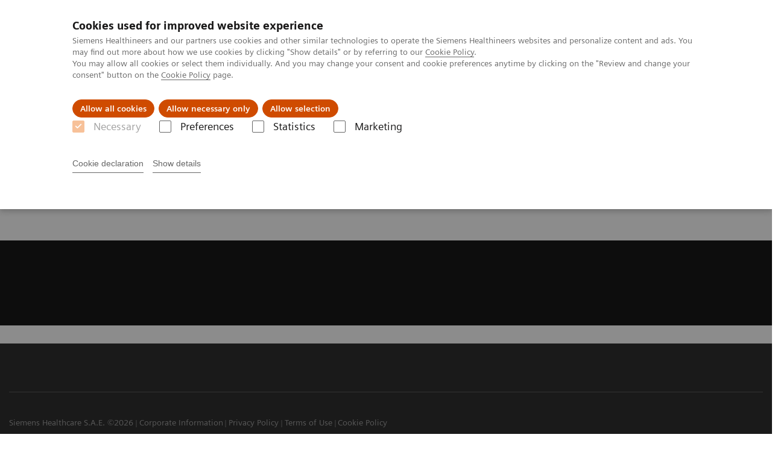

--- FILE ---
content_type: image/svg+xml
request_url: https://www.siemens-healthineers.com/flags/svg/eg.svg
body_size: 1838
content:
<svg width="32" height="32" viewBox="0 0 32 32" fill="none" xmlns="http://www.w3.org/2000/svg">
<path d="M15.9597 0.100586C9.01634 0.100586 3.09937 4.54839 0.925781 10.727H31.0138C28.8201 4.52827 22.9031 0.100586 15.9597 0.100586Z" fill="#ED4C5C"/>
<path d="M15.9599 32C22.9033 32 28.8202 27.5522 30.9938 21.3735H0.905762C3.1196 27.5522 9.01646 32 15.9599 32Z" fill="#3E4347"/>
<path d="M0.92568 10.7271C0.342032 12.3975 0.0200195 14.1887 0.0200195 16.0402C0.0200195 17.9119 0.342032 19.7032 0.92568 21.3535H31.0137C31.5974 19.683 31.9194 17.8918 31.9194 16.0402C31.9194 14.1685 31.5974 12.3774 31.0137 10.7271H0.92568Z" fill="#F9F9F9"/>
<path d="M15.2152 12.3976C15.3561 12.2768 15.4969 12.3774 15.5774 12.5183C15.6579 12.6391 15.6579 12.941 15.5372 13.3234C15.4768 13.5447 15.3359 13.7662 15.2353 13.907C15.4768 13.907 15.7183 13.8466 15.9598 13.746C16.2013 13.8466 16.4428 13.8869 16.6843 13.907C16.5636 13.6856 16.4831 13.2831 16.5032 12.9611C16.5233 12.4982 16.4428 12.3171 16.3623 12.2366C16.2818 12.1561 16.0001 12.0755 15.7988 12.0554C15.6982 12.0554 15.7183 12.136 15.7183 12.136C15.5171 12.0957 15.3359 12.0756 15.2353 12.1158C15.1749 12.1561 15.1548 12.4378 15.2152 12.3976Z" fill="white"/>
<path d="M18.7775 13.9874C18.6768 13.3836 18.0529 13.5446 17.6102 13.8063C17.4089 13.927 17.2076 14.0075 16.9862 14.0478C16.9259 14.0478 16.8655 14.0679 16.8253 14.0679C16.5435 14.088 16.2617 14.0276 15.98 13.927C15.6781 14.0276 15.3963 14.088 15.1347 14.0679C15.1146 14.0679 15.0743 14.0679 15.0542 14.0679C14.8127 14.0478 14.5712 13.9673 14.3498 13.8264C13.907 13.5849 13.3234 13.4038 13.2026 13.9472C13.3033 13.8868 13.4441 13.8063 13.4844 13.8063L13.263 18.9182L13.3636 18.8176L13.585 13.8666C13.6655 13.9471 13.8869 14.1283 13.907 14.1685L13.7259 18.4956L13.8667 18.3547L14.0479 14.2893C14.1284 14.3698 14.2693 14.4704 14.3096 14.5107L14.1686 18.093L14.5712 17.7308L14.9737 16.2817C14.5913 15.4968 14.6517 14.7924 14.6517 14.7924C14.6919 14.7924 14.7322 14.8126 14.7724 14.8126C15.034 14.8126 15.6177 14.6717 15.8793 14.4905C15.9196 14.4704 15.9598 14.4503 15.98 14.4101C16.0001 14.4302 16.0404 14.4704 16.0605 14.4905C16.3221 14.6717 16.8856 14.7924 17.1674 14.7924C17.2077 14.7924 17.2479 14.7924 17.2881 14.7723C17.2881 14.7723 17.3485 15.4767 16.9661 16.2616L17.3687 17.6704L17.7913 18.0528L17.6504 14.5308C17.6907 14.4905 17.8315 14.3899 17.912 14.3094L18.0932 18.3144L18.2341 18.4553L18.0529 14.2088C18.0932 14.1685 18.3146 13.9874 18.375 13.927L18.5963 18.7974L18.6969 18.8981L18.4756 13.8465C18.536 13.8264 18.6768 13.927 18.7775 13.9874Z" fill="white"/>
<path d="M15.4966 14.7923V16.6237V16.7847C15.4966 16.8048 15.5167 16.8049 15.5167 16.825C15.5369 16.8451 15.5368 16.8451 15.557 16.8652C15.6375 16.9457 15.718 17.0262 15.7985 17.1067C15.8588 17.147 15.8991 17.2074 15.9595 17.2476C16.0199 17.2074 16.0803 17.147 16.1205 17.1067C16.2211 17.0262 16.3016 16.9256 16.3821 16.825C16.3821 16.825 16.3821 16.825 16.3821 16.8049V16.7445V16.6237V14.752C16.201 14.6917 16.04 14.6313 15.9595 14.5508C15.8589 14.6715 15.6978 14.7319 15.4966 14.7923Z" fill="white"/>
<path d="M15.96 19.1197C15.7587 19.1197 15.5574 19.0995 15.3562 19.0995L15.7587 17.3084C15.8191 17.3687 15.8794 17.4291 15.96 17.4694C16.0405 17.409 16.1008 17.3486 16.1612 17.3084L16.5637 19.1197C16.3625 19.1197 16.1612 19.1197 15.96 19.1197ZM14.1687 18.0731L14.3096 14.4907C14.2694 14.4505 14.1285 14.3498 14.048 14.2693L13.8668 18.3348L13.726 18.4757L13.9071 14.1486C13.8669 14.1084 13.6455 13.9272 13.5851 13.8467L13.3637 18.7976L13.2631 18.8983L13.4845 13.7662C13.4241 13.7662 13.3033 13.8467 13.1826 13.9071C13.3235 13.3838 13.9071 13.5448 14.3297 13.7863C14.5511 13.9272 14.7926 14.0077 15.0341 14.0278C15.0543 14.0278 15.0946 14.0278 15.1147 14.0278C15.3763 14.048 15.6782 13.9876 15.96 13.887C16.2618 13.9876 16.5436 14.048 16.8052 14.0278C16.8656 14.0278 16.926 14.0279 16.9662 14.0077C17.1876 13.9675 17.3889 13.9071 17.5901 13.7662C18.053 13.5046 18.6568 13.3436 18.7574 13.9474C18.6568 13.887 18.4958 13.7863 18.4354 13.7863L18.6568 18.8379L18.5562 18.7373L18.3348 13.8668C18.2543 13.9473 18.053 14.1084 18.0128 14.1486L18.1939 18.3951L18.053 18.2543L17.8719 14.2492C17.7914 14.3297 17.6505 14.4303 17.6103 14.4706L17.7511 17.9926L17.3285 17.6102L16.926 16.2014C17.3084 15.4165 17.248 14.7121 17.248 14.7121C17.2077 14.7121 17.1675 14.7322 17.1273 14.7322C16.8656 14.7322 16.282 14.5914 16.0203 14.4304C15.9801 14.4102 15.9599 14.37 15.9398 14.3499C15.9197 14.37 15.8794 14.4102 15.8392 14.4304C15.5775 14.5914 14.9738 14.7524 14.7323 14.7524C14.692 14.7524 14.6518 14.7524 14.6115 14.7322C14.6115 14.7322 14.5511 15.4367 14.9335 16.2216L14.531 17.6706L14.1687 18.0731ZM15.5373 13.3033C15.658 12.9411 15.658 12.6191 15.5775 12.4983C15.497 12.3776 15.3562 12.2568 15.2153 12.3775C15.1549 12.4178 15.175 12.1562 15.2555 12.0958C15.3361 12.0354 15.5373 12.0555 15.7385 12.1159C15.7385 12.1159 15.7185 12.0354 15.8191 12.0354C16.0002 12.0555 16.2819 12.1159 16.3826 12.2165C16.4429 12.2769 16.5436 12.4782 16.5235 12.9411C16.5034 13.2832 16.604 13.6656 16.7046 13.887C16.4631 13.8668 16.2216 13.8266 15.98 13.7259C15.7385 13.8266 15.4971 13.8668 15.2555 13.887C15.3361 13.7461 15.4769 13.5247 15.5373 13.3033ZM15.5574 16.8857C15.5373 16.8656 15.5373 16.8656 15.5172 16.8454C15.5172 16.8253 15.497 16.8253 15.497 16.8052V16.6442V14.8128C15.6782 14.7524 15.8593 14.6719 15.98 14.5914C16.0807 14.6719 16.2417 14.7524 16.4027 14.7926V16.6643V16.7851V16.8454C16.4027 16.8454 16.4027 16.8455 16.4027 16.8656C16.3222 16.9662 16.2216 17.0467 16.1411 17.1473C16.0807 17.1876 16.0404 17.248 15.98 17.2882C15.9197 17.248 15.8795 17.1876 15.8191 17.1473C15.7185 17.0467 15.6379 16.9662 15.5574 16.8857ZM18.2744 19.1599C18.2744 18.9184 18.0329 18.8782 17.8115 18.9587C17.7914 18.9788 17.7511 18.9788 17.7109 18.9788L17.3889 17.8115L19.1398 19.502L18.9184 13.9474C18.8782 13.1021 18.1939 13.3033 17.6907 13.6052C17.4492 13.7662 17.1876 13.8467 16.926 13.8668C16.5637 13.2027 16.765 12.3976 16.5033 12.1561C16.3826 12.0354 16.0002 11.8945 15.7788 11.8945C15.6379 11.8945 15.6581 12.0153 15.6581 12.0153C15.4166 11.9348 15.175 11.975 15.0744 12.0555C14.9738 12.136 15.0744 12.619 15.1549 12.5586C15.3361 12.3976 15.3763 12.4379 15.497 12.619C15.5977 12.7599 15.3763 13.4039 15.1147 13.887C14.8128 13.8668 14.531 13.7864 14.2694 13.6052C13.7662 13.3033 13.0618 13.1021 13.0417 13.9474L12.8203 19.502L14.5511 17.8517L14.2291 18.9587C14.1889 18.9587 14.1687 18.9386 14.1285 18.9386C13.9272 18.8782 13.6656 18.8983 13.6656 19.1398C13.3637 19.0794 13.2228 19.5624 13.565 19.6631C13.565 19.8039 13.565 19.9046 13.7864 19.9448C14.2694 20.0857 15.1146 20.1461 15.98 20.1461C16.8656 20.1461 17.6907 20.0857 18.1939 19.9448C18.3951 19.9046 18.3951 19.8039 18.3951 19.6631C18.697 19.5826 18.5763 19.0995 18.2744 19.1599Z" fill="#C09300"/>
</svg>
